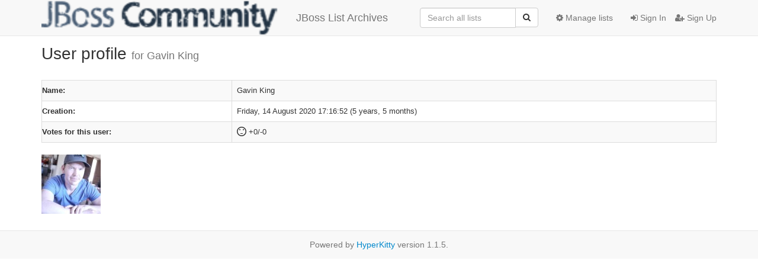

--- FILE ---
content_type: text/html; charset=utf-8
request_url: https://lists.jboss.org/archives/users/282881788498119254970739077623361056723/
body_size: 6977
content:




<!DOCTYPE HTML>
<html>
    <head>
        <meta http-equiv="Content-Type" content="text/html; charset=UTF-8" />
        <meta name="viewport" content="width=device-width, initial-scale=1.0" />
        <meta name="ROBOTS" content="INDEX, FOLLOW" />
        <title>
User Profile for Gavin King - Jboss List Archives
</title>
        <meta name="author" content="" />
        <meta name="dc.language" content="en" />
        <link rel="shortcut icon" href="/static/hyperkitty/img/favicon.ico" />
        <link rel="stylesheet" href="/static/hyperkitty/libs/jquery/smoothness/jquery-ui-1.10.3.custom.min.css" type="text/css" media="all" />
        <link rel="stylesheet" href="/static/hyperkitty/libs/fonts/font-awesome/css/font-awesome.min.css" type="text/css" media="all" />
        <link rel="stylesheet" href="/static/CACHE/css/92eded0824ee.css" type="text/css" media="all" /><link rel="stylesheet" href="/static/CACHE/css/4c17bb8058aa.css" type="text/css" /><link rel="stylesheet" href="/static/CACHE/css/fe757b476c02.css" type="text/css" media="all" />
         
        
    <link rel="stylesheet" href="/static/username_norenaming.css" type="text/css" media="all" >

    </head>

    <body>

    


    <nav class="navbar navbar-fixed-top navbar-default">
        <div class="container">
            <div class="navbar-header col-md"> <!--part of navbar that's always present-->
                <button type="button" class="navbar-toggle collapsed" data-toggle="collapse" data-target=".navbar-collapse">
                    <span class="icon-bar"></span>
                    <span class="icon-bar"></span>
                    <span class="icon-bar"></span>
                </button>
                
<a class="navbar-brand" href="/archives/" title="JBoss List Archives">
    <img alt="Jboss List Archives" src="/static/jboss_logo.png" style="float: left; margin-right: 30px; height: 60px; padding: 0; margin-top: -20px;" />
    JBoss List Archives
</a>

            </div> <!-- /navbar-header -->

            <div class="navbar-collapse collapse"> <!--part of navbar that's collapsed on small screens-->
                

                <!-- show dropdown for smaller viewports b/c login name/email may be too long -->
                <!-- only show this extra button/dropdown if we're in small screen sizes -->
                <div class="nav navbar-nav navbar-right auth dropdown navbar-form hidden-tn hidden-xs hidden-md hidden-lg">
                    <button type="button" class="btn dropdown-toggle" id="loginDropdownMenu" data-toggle="dropdown">
                        
                            <span class="fa fa-bars"></span>
                        
                    </button>
                    <ul class="dropdown-menu" role="menu" aria-labelledby="loginDropdownMenu">
                        
                            <li role="presentation"><a role="menuitem" tabindex="-1" href="/auth/?next=/archives/users/282881788498119254970739077623361056723/">
                                <span class="fa fa-sign-in"></span>
                                Sign In
                            </a></li>
                            <li role="presentation"><a role="menuitem" tabindex="-1" href="/signup/?next=/archives/users/282881788498119254970739077623361056723/">
                                <span class="fa fa-user-plus"></span>
                                Sign Up
                            </a></li>
                        
                    </ul>
                </div>
                <!-- larger viewports -->
                <ul class="nav navbar-nav navbar-right hidden-sm auth">
                    
                        <li><a href="/auth/?next=/archives/users/282881788498119254970739077623361056723/">
                            <span class="fa fa-sign-in"></span>
                            Sign In
                        </a></li>
                        <li><a href="/signup/?next=/archives/users/282881788498119254970739077623361056723/">
                            <span class="fa fa-user-plus"></span>
                            Sign Up
                        </a></li>
                    
                </ul>

                
                <ul class="nav navbar-nav navbar-right"><li>
                    
                    <a href="/admin/lists/">
                        <span class="fa fa-cog"></span>
                        Manage lists
                    </a>
                    
                </li></ul>
                

                <form name="search" method="get" action="/archives/search" class="navbar-form navbar-right" role="search">
                    
                    <div class="form-group">
                        <div class="input-group">
                            <input name="q" type="text" class="form-control"
                                   placeholder="Search all lists"
                                   
                                   />
                            <span class="input-group-btn">
                                <button class="btn btn-default" type="submit"><span class="fa fa-search"></span></button>
                            </span>
                        </div>
                    </div>
                </form>

            </div> <!--/navbar-collapse -->
        </div> <!-- /container for navbar -->
    </nav>

    

    <div class="container">

        

<div class="user-profile user-public-profile">

    <h1>User profile <small>for Gavin King</small></h1>

    

    <table class="table table-bordered table-striped user-data">
        <tbody>
            <tr>
                <th>Name:</th>
                <td>Gavin King</td>
            </tr>
            
            <tr>
                <th>Creation:</th>
                <td>Friday, 14 August 2020 17:16:52 (5 years, 5 months)</td>
            </tr>
            
            <tr>
                <th>Votes for this user:</th>
                <td>
                    <i class="icomoon likestatus neutral"></i>
                    <span class="likestatus">+0/-0</span>
                </td>
            </tr>
            
        </tbody>
    </table>

    
    <div class="gravatar">
        <img class="gravatar" src="https://seccdn.libravatar.org/avatar/61a63fed50c84da73ec134c652cdfd27.jpg?s=100&amp;r=g&amp;d=retro" width="100" height="100" alt="" />
    </div>
    


</div>



    </div> <!-- /container for content -->

    <footer class="footer">
      <div class="container">
        <p class="text-muted">
            Powered by <a href="http://hyperkitty.readthedocs.org">HyperKitty</a> version 1.1.5.
        </p>
      </div>
    </footer>

    <script src="/static/hyperkitty/libs/jquery/jquery-1.10.1.min.js"></script>
    <script src="/static/hyperkitty/libs/jquery/jquery-ui-1.10.3.custom.min.js"></script>
    <script type="text/javascript" src="/static/CACHE/js/31e3573205cb.js"></script>
     

    


    </body>
</html>
